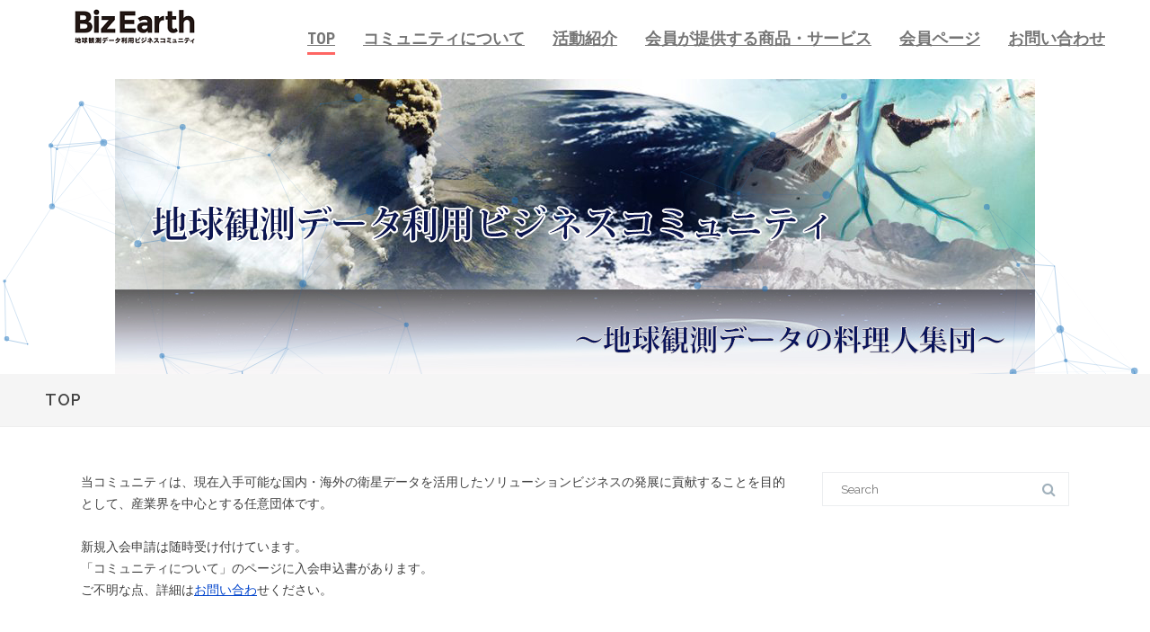

--- FILE ---
content_type: text/html; charset=UTF-8
request_url: http://remosen.jp/
body_size: 41366
content:

<!DOCTYPE html>
<!--[if IE 7]>
<html class="ie ie7" lang="en-US">
<![endif]-->
<!--[if IE 8]>
<html class="ie ie8" lang="en-US">
<![endif]-->
<!--[if !(IE 7) & !(IE 8)]><!-->
<html lang="en-US">
<!--<![endif]-->
<head>

	<meta charset="UTF-8" />
	<meta name="viewport" content="width=device-width" />
	
	<link rel="profile" href="http://gmpg.org/xfn/11" />
	<link rel="pingback" href="http://remosen.jp/wp/xmlrpc.php" />
	
	<title>BizEarth</title>
<meta name='robots' content='max-image-preview:large' />

<!-- All in One SEO Pack 3.2.5 by Michael Torbert of Semper Fi Web Design[444,481] -->
<meta name="description"  content="地球観測データ利用ビジネスコミュニティのwebサイト。" />

<link rel="canonical" href="http://remosen.jp/" />
<meta property="og:title" content="BizEarth" />
<meta property="og:type" content="website" />
<meta property="og:url" content="http://remosen.jp/" />
<meta property="og:image" content="http://remosen.jp/wp/wp-content/plugins/all-in-one-seo-pack/images/default-user-image.png" />
<meta property="og:site_name" content="bizearth" />
<meta property="og:description" content="地球観測データ利用ビジネスコミュニティのwebサイトです。" />
<meta name="twitter:card" content="summary" />
<meta name="twitter:title" content="BizEarth" />
<meta name="twitter:description" content="地球観測データ利用ビジネスコミュニティのwebサイトです。" />
<meta name="twitter:image" content="http://remosen.jp/wp/wp-content/plugins/all-in-one-seo-pack/images/default-user-image.png" />
			<script type="text/javascript" >
				window.ga=window.ga||function(){(ga.q=ga.q||[]).push(arguments)};ga.l=+new Date;
				ga('create', 'UA-119597862-2', 'auto');
				// Plugins
				
				ga('send', 'pageview');
			</script>
			<script async src="https://www.google-analytics.com/analytics.js"></script>
			<!-- All in One SEO Pack -->
<link rel='dns-prefetch' href='//use.fontawesome.com' />
<link rel='dns-prefetch' href='//fonts.googleapis.com' />
<link rel="alternate" type="application/rss+xml" title="bizearth &raquo; Feed" href="http://remosen.jp/feed/" />
<link rel="alternate" type="application/rss+xml" title="bizearth &raquo; Comments Feed" href="http://remosen.jp/comments/feed/" />
<script type="text/javascript">
window._wpemojiSettings = {"baseUrl":"https:\/\/s.w.org\/images\/core\/emoji\/14.0.0\/72x72\/","ext":".png","svgUrl":"https:\/\/s.w.org\/images\/core\/emoji\/14.0.0\/svg\/","svgExt":".svg","source":{"concatemoji":"http:\/\/remosen.jp\/wp\/wp-includes\/js\/wp-emoji-release.min.js?ver=6.2.8"}};
/*! This file is auto-generated */
!function(e,a,t){var n,r,o,i=a.createElement("canvas"),p=i.getContext&&i.getContext("2d");function s(e,t){p.clearRect(0,0,i.width,i.height),p.fillText(e,0,0);e=i.toDataURL();return p.clearRect(0,0,i.width,i.height),p.fillText(t,0,0),e===i.toDataURL()}function c(e){var t=a.createElement("script");t.src=e,t.defer=t.type="text/javascript",a.getElementsByTagName("head")[0].appendChild(t)}for(o=Array("flag","emoji"),t.supports={everything:!0,everythingExceptFlag:!0},r=0;r<o.length;r++)t.supports[o[r]]=function(e){if(p&&p.fillText)switch(p.textBaseline="top",p.font="600 32px Arial",e){case"flag":return s("\ud83c\udff3\ufe0f\u200d\u26a7\ufe0f","\ud83c\udff3\ufe0f\u200b\u26a7\ufe0f")?!1:!s("\ud83c\uddfa\ud83c\uddf3","\ud83c\uddfa\u200b\ud83c\uddf3")&&!s("\ud83c\udff4\udb40\udc67\udb40\udc62\udb40\udc65\udb40\udc6e\udb40\udc67\udb40\udc7f","\ud83c\udff4\u200b\udb40\udc67\u200b\udb40\udc62\u200b\udb40\udc65\u200b\udb40\udc6e\u200b\udb40\udc67\u200b\udb40\udc7f");case"emoji":return!s("\ud83e\udef1\ud83c\udffb\u200d\ud83e\udef2\ud83c\udfff","\ud83e\udef1\ud83c\udffb\u200b\ud83e\udef2\ud83c\udfff")}return!1}(o[r]),t.supports.everything=t.supports.everything&&t.supports[o[r]],"flag"!==o[r]&&(t.supports.everythingExceptFlag=t.supports.everythingExceptFlag&&t.supports[o[r]]);t.supports.everythingExceptFlag=t.supports.everythingExceptFlag&&!t.supports.flag,t.DOMReady=!1,t.readyCallback=function(){t.DOMReady=!0},t.supports.everything||(n=function(){t.readyCallback()},a.addEventListener?(a.addEventListener("DOMContentLoaded",n,!1),e.addEventListener("load",n,!1)):(e.attachEvent("onload",n),a.attachEvent("onreadystatechange",function(){"complete"===a.readyState&&t.readyCallback()})),(e=t.source||{}).concatemoji?c(e.concatemoji):e.wpemoji&&e.twemoji&&(c(e.twemoji),c(e.wpemoji)))}(window,document,window._wpemojiSettings);
</script>
<style type="text/css">
img.wp-smiley,
img.emoji {
	display: inline !important;
	border: none !important;
	box-shadow: none !important;
	height: 1em !important;
	width: 1em !important;
	margin: 0 0.07em !important;
	vertical-align: -0.1em !important;
	background: none !important;
	padding: 0 !important;
}
</style>
	<link rel='stylesheet' id='wp-block-library-css' href='http://remosen.jp/wp/wp-includes/css/dist/block-library/style.min.css?ver=6.2.8' type='text/css' media='all' />
<link rel='stylesheet' id='classic-theme-styles-css' href='http://remosen.jp/wp/wp-includes/css/classic-themes.min.css?ver=6.2.8' type='text/css' media='all' />
<style id='global-styles-inline-css' type='text/css'>
body{--wp--preset--color--black: #000000;--wp--preset--color--cyan-bluish-gray: #abb8c3;--wp--preset--color--white: #ffffff;--wp--preset--color--pale-pink: #f78da7;--wp--preset--color--vivid-red: #cf2e2e;--wp--preset--color--luminous-vivid-orange: #ff6900;--wp--preset--color--luminous-vivid-amber: #fcb900;--wp--preset--color--light-green-cyan: #7bdcb5;--wp--preset--color--vivid-green-cyan: #00d084;--wp--preset--color--pale-cyan-blue: #8ed1fc;--wp--preset--color--vivid-cyan-blue: #0693e3;--wp--preset--color--vivid-purple: #9b51e0;--wp--preset--gradient--vivid-cyan-blue-to-vivid-purple: linear-gradient(135deg,rgba(6,147,227,1) 0%,rgb(155,81,224) 100%);--wp--preset--gradient--light-green-cyan-to-vivid-green-cyan: linear-gradient(135deg,rgb(122,220,180) 0%,rgb(0,208,130) 100%);--wp--preset--gradient--luminous-vivid-amber-to-luminous-vivid-orange: linear-gradient(135deg,rgba(252,185,0,1) 0%,rgba(255,105,0,1) 100%);--wp--preset--gradient--luminous-vivid-orange-to-vivid-red: linear-gradient(135deg,rgba(255,105,0,1) 0%,rgb(207,46,46) 100%);--wp--preset--gradient--very-light-gray-to-cyan-bluish-gray: linear-gradient(135deg,rgb(238,238,238) 0%,rgb(169,184,195) 100%);--wp--preset--gradient--cool-to-warm-spectrum: linear-gradient(135deg,rgb(74,234,220) 0%,rgb(151,120,209) 20%,rgb(207,42,186) 40%,rgb(238,44,130) 60%,rgb(251,105,98) 80%,rgb(254,248,76) 100%);--wp--preset--gradient--blush-light-purple: linear-gradient(135deg,rgb(255,206,236) 0%,rgb(152,150,240) 100%);--wp--preset--gradient--blush-bordeaux: linear-gradient(135deg,rgb(254,205,165) 0%,rgb(254,45,45) 50%,rgb(107,0,62) 100%);--wp--preset--gradient--luminous-dusk: linear-gradient(135deg,rgb(255,203,112) 0%,rgb(199,81,192) 50%,rgb(65,88,208) 100%);--wp--preset--gradient--pale-ocean: linear-gradient(135deg,rgb(255,245,203) 0%,rgb(182,227,212) 50%,rgb(51,167,181) 100%);--wp--preset--gradient--electric-grass: linear-gradient(135deg,rgb(202,248,128) 0%,rgb(113,206,126) 100%);--wp--preset--gradient--midnight: linear-gradient(135deg,rgb(2,3,129) 0%,rgb(40,116,252) 100%);--wp--preset--duotone--dark-grayscale: url('#wp-duotone-dark-grayscale');--wp--preset--duotone--grayscale: url('#wp-duotone-grayscale');--wp--preset--duotone--purple-yellow: url('#wp-duotone-purple-yellow');--wp--preset--duotone--blue-red: url('#wp-duotone-blue-red');--wp--preset--duotone--midnight: url('#wp-duotone-midnight');--wp--preset--duotone--magenta-yellow: url('#wp-duotone-magenta-yellow');--wp--preset--duotone--purple-green: url('#wp-duotone-purple-green');--wp--preset--duotone--blue-orange: url('#wp-duotone-blue-orange');--wp--preset--font-size--small: 13px;--wp--preset--font-size--medium: 20px;--wp--preset--font-size--large: 36px;--wp--preset--font-size--x-large: 42px;--wp--preset--spacing--20: 0.44rem;--wp--preset--spacing--30: 0.67rem;--wp--preset--spacing--40: 1rem;--wp--preset--spacing--50: 1.5rem;--wp--preset--spacing--60: 2.25rem;--wp--preset--spacing--70: 3.38rem;--wp--preset--spacing--80: 5.06rem;--wp--preset--shadow--natural: 6px 6px 9px rgba(0, 0, 0, 0.2);--wp--preset--shadow--deep: 12px 12px 50px rgba(0, 0, 0, 0.4);--wp--preset--shadow--sharp: 6px 6px 0px rgba(0, 0, 0, 0.2);--wp--preset--shadow--outlined: 6px 6px 0px -3px rgba(255, 255, 255, 1), 6px 6px rgba(0, 0, 0, 1);--wp--preset--shadow--crisp: 6px 6px 0px rgba(0, 0, 0, 1);}:where(.is-layout-flex){gap: 0.5em;}body .is-layout-flow > .alignleft{float: left;margin-inline-start: 0;margin-inline-end: 2em;}body .is-layout-flow > .alignright{float: right;margin-inline-start: 2em;margin-inline-end: 0;}body .is-layout-flow > .aligncenter{margin-left: auto !important;margin-right: auto !important;}body .is-layout-constrained > .alignleft{float: left;margin-inline-start: 0;margin-inline-end: 2em;}body .is-layout-constrained > .alignright{float: right;margin-inline-start: 2em;margin-inline-end: 0;}body .is-layout-constrained > .aligncenter{margin-left: auto !important;margin-right: auto !important;}body .is-layout-constrained > :where(:not(.alignleft):not(.alignright):not(.alignfull)){max-width: var(--wp--style--global--content-size);margin-left: auto !important;margin-right: auto !important;}body .is-layout-constrained > .alignwide{max-width: var(--wp--style--global--wide-size);}body .is-layout-flex{display: flex;}body .is-layout-flex{flex-wrap: wrap;align-items: center;}body .is-layout-flex > *{margin: 0;}:where(.wp-block-columns.is-layout-flex){gap: 2em;}.has-black-color{color: var(--wp--preset--color--black) !important;}.has-cyan-bluish-gray-color{color: var(--wp--preset--color--cyan-bluish-gray) !important;}.has-white-color{color: var(--wp--preset--color--white) !important;}.has-pale-pink-color{color: var(--wp--preset--color--pale-pink) !important;}.has-vivid-red-color{color: var(--wp--preset--color--vivid-red) !important;}.has-luminous-vivid-orange-color{color: var(--wp--preset--color--luminous-vivid-orange) !important;}.has-luminous-vivid-amber-color{color: var(--wp--preset--color--luminous-vivid-amber) !important;}.has-light-green-cyan-color{color: var(--wp--preset--color--light-green-cyan) !important;}.has-vivid-green-cyan-color{color: var(--wp--preset--color--vivid-green-cyan) !important;}.has-pale-cyan-blue-color{color: var(--wp--preset--color--pale-cyan-blue) !important;}.has-vivid-cyan-blue-color{color: var(--wp--preset--color--vivid-cyan-blue) !important;}.has-vivid-purple-color{color: var(--wp--preset--color--vivid-purple) !important;}.has-black-background-color{background-color: var(--wp--preset--color--black) !important;}.has-cyan-bluish-gray-background-color{background-color: var(--wp--preset--color--cyan-bluish-gray) !important;}.has-white-background-color{background-color: var(--wp--preset--color--white) !important;}.has-pale-pink-background-color{background-color: var(--wp--preset--color--pale-pink) !important;}.has-vivid-red-background-color{background-color: var(--wp--preset--color--vivid-red) !important;}.has-luminous-vivid-orange-background-color{background-color: var(--wp--preset--color--luminous-vivid-orange) !important;}.has-luminous-vivid-amber-background-color{background-color: var(--wp--preset--color--luminous-vivid-amber) !important;}.has-light-green-cyan-background-color{background-color: var(--wp--preset--color--light-green-cyan) !important;}.has-vivid-green-cyan-background-color{background-color: var(--wp--preset--color--vivid-green-cyan) !important;}.has-pale-cyan-blue-background-color{background-color: var(--wp--preset--color--pale-cyan-blue) !important;}.has-vivid-cyan-blue-background-color{background-color: var(--wp--preset--color--vivid-cyan-blue) !important;}.has-vivid-purple-background-color{background-color: var(--wp--preset--color--vivid-purple) !important;}.has-black-border-color{border-color: var(--wp--preset--color--black) !important;}.has-cyan-bluish-gray-border-color{border-color: var(--wp--preset--color--cyan-bluish-gray) !important;}.has-white-border-color{border-color: var(--wp--preset--color--white) !important;}.has-pale-pink-border-color{border-color: var(--wp--preset--color--pale-pink) !important;}.has-vivid-red-border-color{border-color: var(--wp--preset--color--vivid-red) !important;}.has-luminous-vivid-orange-border-color{border-color: var(--wp--preset--color--luminous-vivid-orange) !important;}.has-luminous-vivid-amber-border-color{border-color: var(--wp--preset--color--luminous-vivid-amber) !important;}.has-light-green-cyan-border-color{border-color: var(--wp--preset--color--light-green-cyan) !important;}.has-vivid-green-cyan-border-color{border-color: var(--wp--preset--color--vivid-green-cyan) !important;}.has-pale-cyan-blue-border-color{border-color: var(--wp--preset--color--pale-cyan-blue) !important;}.has-vivid-cyan-blue-border-color{border-color: var(--wp--preset--color--vivid-cyan-blue) !important;}.has-vivid-purple-border-color{border-color: var(--wp--preset--color--vivid-purple) !important;}.has-vivid-cyan-blue-to-vivid-purple-gradient-background{background: var(--wp--preset--gradient--vivid-cyan-blue-to-vivid-purple) !important;}.has-light-green-cyan-to-vivid-green-cyan-gradient-background{background: var(--wp--preset--gradient--light-green-cyan-to-vivid-green-cyan) !important;}.has-luminous-vivid-amber-to-luminous-vivid-orange-gradient-background{background: var(--wp--preset--gradient--luminous-vivid-amber-to-luminous-vivid-orange) !important;}.has-luminous-vivid-orange-to-vivid-red-gradient-background{background: var(--wp--preset--gradient--luminous-vivid-orange-to-vivid-red) !important;}.has-very-light-gray-to-cyan-bluish-gray-gradient-background{background: var(--wp--preset--gradient--very-light-gray-to-cyan-bluish-gray) !important;}.has-cool-to-warm-spectrum-gradient-background{background: var(--wp--preset--gradient--cool-to-warm-spectrum) !important;}.has-blush-light-purple-gradient-background{background: var(--wp--preset--gradient--blush-light-purple) !important;}.has-blush-bordeaux-gradient-background{background: var(--wp--preset--gradient--blush-bordeaux) !important;}.has-luminous-dusk-gradient-background{background: var(--wp--preset--gradient--luminous-dusk) !important;}.has-pale-ocean-gradient-background{background: var(--wp--preset--gradient--pale-ocean) !important;}.has-electric-grass-gradient-background{background: var(--wp--preset--gradient--electric-grass) !important;}.has-midnight-gradient-background{background: var(--wp--preset--gradient--midnight) !important;}.has-small-font-size{font-size: var(--wp--preset--font-size--small) !important;}.has-medium-font-size{font-size: var(--wp--preset--font-size--medium) !important;}.has-large-font-size{font-size: var(--wp--preset--font-size--large) !important;}.has-x-large-font-size{font-size: var(--wp--preset--font-size--x-large) !important;}
.wp-block-navigation a:where(:not(.wp-element-button)){color: inherit;}
:where(.wp-block-columns.is-layout-flex){gap: 2em;}
.wp-block-pullquote{font-size: 1.5em;line-height: 1.6;}
</style>
<link rel='stylesheet' id='contact-form-7-css' href='http://remosen.jp/wp/wp-content/plugins/contact-form-7/includes/css/styles.css?ver=5.0.1' type='text/css' media='all' />
<link rel='stylesheet' id='post-list-style-css' href='http://remosen.jp/wp/wp-content/plugins/post-list-generator/post-list-generator.css?ver=1.3.0' type='text/css' media='all' />
<link rel='stylesheet' id='whats-new-style-css' href='http://remosen.jp/wp/wp-content/plugins/whats-new-genarator/whats-new.css?ver=2.0.2' type='text/css' media='all' />
<link rel='stylesheet' id='OpenSans-css' href='//fonts.googleapis.com/css?family=Open+Sans%3A400italic%2C700italic%2C400%2C700&#038;ver=6.2.8#038;subset=latin,latin-ext' type='text/css' media='all' />
<link rel='stylesheet' id='PTSans-css' href='//fonts.googleapis.com/css?family=PT+Sans%3A400%2C700%2C400italic%2C700italic&#038;ver=6.2.8' type='text/css' media='all' />
<link rel='stylesheet' id='Raleway-css' href='//fonts.googleapis.com/css?family=Raleway%3A400%2C300%2C500%2C600%2C700%2C800%2C900%2C200%2C100&#038;ver=6.2.8' type='text/css' media='all' />
<link rel='stylesheet' id='CreteRound-css' href='//fonts.googleapis.com/css?family=Crete+Round%3A400%2C400italic&#038;ver=6.2.8' type='text/css' media='all' />
<link rel='stylesheet' id='fontawesome-css' href='http://remosen.jp/wp/wp-content/themes/agama/assets/css/font-awesome.min.css?ver=4.6.3' type='text/css' media='all' />
<link rel='stylesheet' id='agama-style-css' href='http://remosen.jp/wp/wp-content/themes/agama/style.css?ver=1.3.3' type='text/css' media='all' />
<!--[if lt IE 9]>
<link rel='stylesheet' id='agama-ie-css' href='http://remosen.jp/wp/wp-content/themes/agama/assets/css/ie.min.css?ver=1.3.3' type='text/css' media='all' />
<![endif]-->
<link rel='stylesheet' id='agama-slider-css' href='http://remosen.jp/wp/wp-content/themes/agama/assets/css/camera.min.css?ver=1.3.3' type='text/css' media='all' />
<link rel='stylesheet' id='agama-animate-css' href='http://remosen.jp/wp/wp-content/themes/agama/assets/css/animate.min.css?ver=3.5.1' type='text/css' media='all' />
<link rel='stylesheet' id='kirki-styles-agama_options-css' href='http://remosen.jp/wp/wp-content/themes/agama/framework/admin/kirki/assets/css/kirki-styles.css?ver=3.0.25' type='text/css' media='all' />
<style id='kirki-styles-agama_options-inline-css' type='text/css'>
header.site-header h1 a, header.site-header .sticky-header h1 a{color:#FE6663;}header.site-header h1 a:hover, header.site-header .sticky-header h1 a:hover{color:#000;}#masthead .site-title a{font-family:"Crete Round", Georgia, serif;font-size:35px;}#masthead .sticky-header-shrink .site-title a{font-size:28px;}body{font-family:inherit;font-size:14px;letter-spacing:0px;line-height:1;text-align:left;text-transform:none;color:#3f3f3f;}a:hover, .mobile-menu-toggle-label, .vision-search-submit:hover, .entry-title a:hover, .entry-meta a:hover, .entry-content a:hover, .comment-content a:hover, .single-line-meta a:hover, a.comment-reply-link:hover, a.comment-edit-link:hover, article header a:hover, .comments-title span, .comment-reply-title span, .widget a:hover, .comments-link a:hover, .entry-meta a:hover, .entry-header header a:hover, .tagcloud a:hover, footer[role="contentinfo"] a:hover{color:#FE6663;}.mobile-menu-toggle-inner, .mobile-menu-toggle-inner::before, .mobile-menu-toggle-inner::after, .woocommerce span.onsale, .woocommerce #respond input#submit.alt, .woocommerce a.button.alt, .woocommerce button.button.alt, .woocommerce input.button.alt{background-color:#FE6663;}.top-links > ul > li.current-menu-item, #top-navigation > ul > li.current-menu-item, #top-navigation > ul > li.current_page_item, #vision-primary-nav > div > ul > li.current-menu-item > a, #vision-primary-nav > ul > li.current-menu-item > a, #vision-primary-nav > div > ul > li.current_page_item > a, #vision-primary-nav > ul > li.current_page_item > a, header#masthead nav:not(.mobile-menu) ul li ul.sub-menu, .tagcloud a:hover, .wpcf7-text:focus, .wpcf7-email:focus, .wpcf7-textarea:focus{border-color:#FE6663;}#masthead.header_v2, #masthead.header_v3 #top-bar, body.top-bar-out #masthead.header_v3 .sticky-header{border-top-color:#FE6663;border-top-width:3px;}header#masthead nav:not(.mobile-menu) ul li ul.sub-menu li:hover{border-left-color:#FE6663;}header#masthead nav:not(.mobile-menu) ul li ul.sub-menu li ul.sub-menu li:hover{border-right-color:#FE6663;}header#masthead{background-color:#ffffff;}header#masthead nav:not(.mobile-menu) ul li ul{background-color:#ffffff;}header.shrinked .sticky-header{background-color:rgba(255,255,255,0.9);}header.shrinked nav ul li ul{background-color:rgba(255,255,255,0.9)!important;}#top-bar{border-color:#eeeeee;}.main-navigation{border-color:#eeeeee;}.sticky-nav ul li ul li, .sticky-nav li ul li{border-color:#eeeeee;}.sticky-nav ul li ul li:last-child, .sticky-nav li ul li:last-child{border-color:#eeeeee;}#vision-top-nav ul li a{font-family:"Roboto Condensed", Helvetica, Arial, sans-serif;font-size:14px;font-weight:700;letter-spacing:0px;text-transform:lowercase;color:#757575;}#vision-top-nav ul li a:hover{color:#000;}#vision-primary-nav ul li a{font-family:"Roboto Condensed", Helvetica, Arial, sans-serif;font-size:18px;font-weight:700;letter-spacing:0px;text-transform:uppercase;color:#757575;}#vision-primary-nav ul li a:hover{color:#666666;}#vision-mobile-nav ul li a{font-family:"Roboto Condensed", Helvetica, Arial, sans-serif;font-size:14px;font-weight:700;text-transform:uppercase;color:#757575;}#vision-mobile-nav ul > li.menu-item-has-children.open > a{font-family:"Roboto Condensed", Helvetica, Arial, sans-serif;font-size:14px;font-weight:700;text-transform:uppercase;color:#757575;}#vision-mobile-nav ul > li > ul li.menu-item-has-children > a{font-family:"Roboto Condensed", Helvetica, Arial, sans-serif;font-size:14px;font-weight:700;text-transform:uppercase;color:#757575;}#vision-mobile-nav ul li a:hover{color:#333!important;}.camera_overlayer{background:rgba(26,131,192,0.5);}#agama_slider .slide-1 a.button{color:#FE6663;border-color:#FE6663;}#agama_slider .slide-1 a.button:hover{background-color:#FE6663;}#agama_slider .slide-2 a.button{color:#FE6663;border-color:#FE6663;}#agama_slider .slide-2 a.button:hover{background-color:#FE6663;}.fbox-1 i{color:#FE6663;}.fbox-2 i{color:#FE6663;}.fbox-3 i{color:#FE6663;}.fbox-4 i{color:#FE6663;}.footer-widgets{background-color:#314150;}footer[role="contentinfo"]{background-color:#293744;}
</style>
<script type='text/javascript' src='http://remosen.jp/wp/wp-includes/js/jquery/jquery.min.js?ver=3.6.4' id='jquery-core-js'></script>
<script type='text/javascript' src='http://remosen.jp/wp/wp-includes/js/jquery/jquery-migrate.min.js?ver=3.4.0' id='jquery-migrate-js'></script>
<script type='text/javascript' id='post-list-js-js-extra'>
/* <![CDATA[ */
var PLG_Setting = {"ajaxurl":"http:\/\/remosen.jp\/wp\/wp-admin\/admin-ajax.php","action":"get_post_ajax","plg_dateformat":"Y\u5e74n\u6708j\u65e5","next_page":"1"};
/* ]]> */
</script>
<script type='text/javascript' src='http://remosen.jp/wp/wp-content/plugins/post-list-generator/next-page.js?ver=1.3.0' id='post-list-js-js'></script>
<script type='text/javascript' src='http://remosen.jp/wp/wp-content/themes/agama/assets/js/min/particles.min.js?ver=1.3.3' id='agama-particles-js'></script>
<script type='text/javascript' src='http://remosen.jp/wp/wp-content/themes/agama/assets/js/plugins.js?ver=1.3.3' id='agama-plugins-js'></script>
<link rel="https://api.w.org/" href="http://remosen.jp/wp-json/" /><link rel="alternate" type="application/json" href="http://remosen.jp/wp-json/wp/v2/pages/23" /><link rel="EditURI" type="application/rsd+xml" title="RSD" href="http://remosen.jp/wp/xmlrpc.php?rsd" />
<link rel="wlwmanifest" type="application/wlwmanifest+xml" href="http://remosen.jp/wp/wp-includes/wlwmanifest.xml" />
<meta name="generator" content="WordPress 6.2.8" />
<link rel='shortlink' href='http://remosen.jp/' />
<link rel="alternate" type="application/json+oembed" href="http://remosen.jp/wp-json/oembed/1.0/embed?url=http%3A%2F%2Fremosen.jp%2F" />
<link rel="alternate" type="text/xml+oembed" href="http://remosen.jp/wp-json/oembed/1.0/embed?url=http%3A%2F%2Fremosen.jp%2F&#038;format=xml" />
<!--[if lt IE 9]><script src="http://remosen.jp/wp/wp-content/themes/agama/assets/js/min/html5.min.js"></script><![endif]-->	<style type="text/css" id="agama-customize-css">
	#masthead .logo {
		max-height: 90px;
	}
	#masthead .sticky-header-shrink .logo {
		max-height: 65px;
	}
        
        
        #vision-mobile-nav ul > li.menu-item-has-children > .dropdown-toggle,
    #vision-mobile-nav ul > li.menu-item-has-children > .dropdown-toggle.collapsed {
        color: #757575;
    }
	
		/* SLIDER
	 *********************************************************************************/
	#agama_slider .slide-content.slide-1 {
		top: 40%;
	}
	#agama_slider .slide-content.slide-2 {
		top: 40%;
	}
	#agama_slider .slide-content.slide-1 a.button-3d:hover {
		background-color: #FE6663 !important;
	}
	#agama_slider .slide-content.slide-2 a.button-3d:hover {
		background-color: #FE6663 !important;
	}
		
		
	.sm-form-control:focus {
		border: 2px solid #FE6663 !important;
	}
	
	.entry-content .more-link {
		border-bottom: 1px solid #FE6663;
		color: #FE6663;
	}
	
	.comment-content .comment-author cite {
		background-color: #FE6663;
		border: 1px solid #FE6663;
	}
	
	#respond #submit {
		background-color: #FE6663;
	}
	
		blockquote {
		border-left: 3px solid #FE6663;
	}
		
		#main-wrapper { max-width: 100%; }
		
		/* HEADER V1
	 *********************************************************************************/
	.header_v1 .sticky-header { position: fixed; box-shadow: none; -webkit-box-shadow: none; border-bottom: 2px solid rgba(255,255,255, .1); }
	.header_v1.shrinked .sticky-header { border-bottom: 0 none; }
		
	#page-title { background-color: #F5F5F5; }
	#page-title h1, .breadcrumb > .active { color: #444; }
	#page-title a { color: #444; }
	#page-title a:hover { color: #FE6663; }
	
	.breadcrumb a:hover { color: #FE6663; }
	
		
	button,
	.button,
	.entry-date .date-box {
		background-color: #FE6663;
	}
	
	.button-3d:hover {
		background-color: #FE6663 !important;
	}
	
	.entry-date .format-box i {
		color: #FE6663;
	}
	
	.vision_tabs #tabs li.active a {
		border-top: 3px solid #FE6663;
	}
	
	#toTop:hover {
		background-color: #FE6663;
	}
	
	.footer-widgets .widget-title:after {
		background: #FE6663;
	}
	</style>
	<link rel="icon" href="http://remosen.jp/wp/wp-content/uploads/2018/03/cropped-test-32x32.jpg" sizes="32x32" />
<link rel="icon" href="http://remosen.jp/wp/wp-content/uploads/2018/03/cropped-test-192x192.jpg" sizes="192x192" />
<link rel="apple-touch-icon" href="http://remosen.jp/wp/wp-content/uploads/2018/03/cropped-test-180x180.jpg" />
<meta name="msapplication-TileImage" content="http://remosen.jp/wp/wp-content/uploads/2018/03/cropped-test-270x270.jpg" />
		<style type="text/css" id="wp-custom-css">
			h4 {
    margin-top: 0;
    margin-right: 0;
    margin-bottom: 0;
    margin-left: 0;
    padding-top: 5px;
    padding-right: 10px;
    padding-bottom: 2px;
    padding-left: 2px;
    text-align: left;
    font-size: 1em;
    line-height: 1.2;
    color: #666666;
    border-bottom: 1px dotted #cccccc;
}

h2 {
    color: #3d3d3d;
    display: block;
    background: transparent url(http://remosen.jp/wp/wp-content/uploads/2018/05/title01.jpg) no-repeat scroll 0% 0%;
    font-size: 100%;
    line-height: 1.35;
    /* margin-bottom: 10px; */
    padding: 6px 5px 6px 22px;
    border: 1px solid #CCCCCC;
}

ul#bnavi li a {
    padding: 3px 3px 3px 15px;
    line-height: 1.8;
    zoom: 1;
    background-position: 3px 0.8em;
    background-image: url(../images/parts/snavi_arrow.gif);
    background-repeat: no-repeat;
    text-decoration: none;
}		</style>
		
</head>

<body class="home page-template-default page page-id-23 page-parent stretched header_v1 single-author">

<!-- Main Wrapper Start -->
<div id="main-wrapper">
	
	<!-- Header Start -->
	<header id="masthead" class="site-header clearfix header_v1" role="banner">
		
		
<div class="sticky-header clear">
	<div class="sticky-header-inner clear">
		
		<!-- Logo -->
		<div class="pull-left">
            
                        
							<a href="http://remosen.jp/" 
                   title="bizearth">
					<img src="http://remosen.jp/wp/wp-content/uploads/2018/03/logo.png" class="logo" 
                         alt="bizearth">
				</a>
			            
                        
		</div><!-- Logo End -->
		
		<!-- Primary Navigation -->
		<nav id="vision-primary-nav" class="pull-right" role="navigation">
			<ul id="menu-%e3%82%b3%e3%83%9f%e3%83%a5%e3%83%8b%e3%83%86%e3%82%a3%e6%a1%88%e5%86%85" class="sticky-nav"><li id="menu-item-61" class="menu-item menu-item-type-post_type menu-item-object-page menu-item-home current-menu-item page_item page-item-23 current_page_item menu-item-61"><a href="http://remosen.jp/" aria-current="page">TOP</a></li>
<li id="menu-item-62" class="menu-item menu-item-type-post_type menu-item-object-page menu-item-62"><a href="http://remosen.jp/top/%e3%82%b3%e3%83%9f%e3%83%a5%e3%83%8b%e3%83%86%e3%82%a3%e3%81%ab%e3%81%a4%e3%81%84%e3%81%a6/">コミュニティについて</a></li>
<li id="menu-item-71" class="menu-item menu-item-type-post_type menu-item-object-page menu-item-71"><a href="http://remosen.jp/top/%e6%b4%bb%e5%8b%95%e7%b4%b9%e4%bb%8b/">活動紹介</a></li>
<li id="menu-item-72" class="menu-item menu-item-type-post_type menu-item-object-page menu-item-72"><a href="http://remosen.jp/top/%e4%bc%9a%e5%93%a1%e3%81%8c%e6%8f%90%e4%be%9b%e3%81%99%e3%82%8b%e5%95%86%e5%93%81%e3%83%bb%e3%82%b5%e3%83%bc%e3%83%93%e3%82%b9/">会員が提供する商品・サービス</a></li>
<li id="menu-item-118" class="menu-item menu-item-type-post_type menu-item-object-page menu-item-118"><a href="http://remosen.jp/top/%e4%bc%9a%e5%93%a1%e3%83%9a%e3%83%bc%e3%82%b8/">会員ページ</a></li>
<li id="menu-item-200" class="menu-item menu-item-type-post_type menu-item-object-page menu-item-200"><a href="http://remosen.jp/top/%e3%81%8a%e5%95%8f%e3%81%84%e5%90%88%e3%82%8f%e3%81%9b/">お問い合わせ</a></li>
</ul>		</nav><!-- Primary Navigation End -->
		
		<!-- Mobile Navigation Toggle --><button class="mobile-menu-toggle toggle--elastic" type="button" aria-label="Menu" aria-controls="navigation" aria-expanded="true/false"><span class="mobile-menu-toggle-box"><span class="mobile-menu-toggle-inner"></span></span></button><!-- Mobile Navigation Toggle End -->		
	</div>
</div>

<!-- Mobile Navigation -->
<nav id="vision-mobile-nav" class="mobile-menu collapse" role="navigation">
	<ul id="menu-%e3%82%b3%e3%83%9f%e3%83%a5%e3%83%8b%e3%83%86%e3%82%a3%e6%a1%88%e5%86%85-1" class="menu"><li class="menu-item menu-item-type-post_type menu-item-object-page menu-item-home current-menu-item page_item page-item-23 current_page_item menu-item-61"><a href="http://remosen.jp/" aria-current="page">TOP</a></li>
<li class="menu-item menu-item-type-post_type menu-item-object-page menu-item-62"><a href="http://remosen.jp/top/%e3%82%b3%e3%83%9f%e3%83%a5%e3%83%8b%e3%83%86%e3%82%a3%e3%81%ab%e3%81%a4%e3%81%84%e3%81%a6/">コミュニティについて</a></li>
<li class="menu-item menu-item-type-post_type menu-item-object-page menu-item-71"><a href="http://remosen.jp/top/%e6%b4%bb%e5%8b%95%e7%b4%b9%e4%bb%8b/">活動紹介</a></li>
<li class="menu-item menu-item-type-post_type menu-item-object-page menu-item-72"><a href="http://remosen.jp/top/%e4%bc%9a%e5%93%a1%e3%81%8c%e6%8f%90%e4%be%9b%e3%81%99%e3%82%8b%e5%95%86%e5%93%81%e3%83%bb%e3%82%b5%e3%83%bc%e3%83%93%e3%82%b9/">会員が提供する商品・サービス</a></li>
<li class="menu-item menu-item-type-post_type menu-item-object-page menu-item-118"><a href="http://remosen.jp/top/%e4%bc%9a%e5%93%a1%e3%83%9a%e3%83%bc%e3%82%b8/">会員ページ</a></li>
<li class="menu-item menu-item-type-post_type menu-item-object-page menu-item-200"><a href="http://remosen.jp/top/%e3%81%8a%e5%95%8f%e3%81%84%e5%90%88%e3%82%8f%e3%81%9b/">お問い合わせ</a></li>
</ul></nav><!-- Mobile Navigation End -->
		
		<div id="agama-header-image"><div id="particles-js" class="agama-particles"></div><a href="http://remosen.jp/"><img src="http://remosen.jp/wp/wp-content/uploads/2018/05/トップ.jpg" class="header-image" width="1024" height="328" alt="bizearth" /></a></div>		
	</header><!-- Header End -->
	
		
	<!-- Breadcrumb --><section id="page-title" class="page-title-mini""><div class="container clearfix"><h1>TOP</h1><ol class="breadcrumb"><li><a href="http://remosen.jp/"><i class="fa fa-home"></i></a></li></ol></div></section><!-- / Breadcrumb -->
	<div id="page" class="hfeed site">
		<div id="main" class="wrapper">
			<div class="vision-row clearfix">
				
								
								
	<div id="primary" class="site-content col-md-9">
		<div id="content" role="main">

							
	<article id="post-23" class="post-23 page type-page status-publish hentry">
		<header class="entry-header">
														</header>

		<div class="entry-content">
			<p>当コミュニティは、現在入手可能な国内・海外の衛星データを活用したソリューションビジネスの発展に貢献することを目的として、産業界を中心とする任意団体です。</p>
<p>新規入会申請は随時受け付けています。<br />
「コミュニティについて」のページに入会申込書があります。<br />
ご不明な点、詳細は<a href="http://remosen.jp/top/%E3%81%8A%E5%95%8F%E3%81%84%E5%90%88%E3%82%8F%E3%81%9B/">お問い合わ</a>せください。</p>
<p>&nbsp;</p>
<div class='whatsnew'>
			<h1>新着情報</h1>	
	<hr/>
		<dl>
		<a href="http://remosen.jp/2025/12/19/%e7%ac%ac16%e5%9b%9e%e9%80%9a%e5%b8%b8%e7%b7%8f%e4%bc%9a%e8%ad%b0%e6%a1%88%e6%9b%b8%e3%81%8a%e3%82%88%e3%81%b3%e8%ad%b0%e4%ba%8b%e9%8c%b2%e3%82%92%e5%85%ac%e9%96%8b%e3%81%97%e3%81%be%e3%81%97%e3%81%9f/">
		<dt>
			2025年12月19日		</dt>
		<dd>
						<span class='newmark'>NEW!</span>
						第16回通常総会議案書および議事録を公開しました		</dd>
		</a>
	</dl>
	<hr/>
		<dl>
		<a href="http://remosen.jp/2025/12/19/%e7%ac%ac15%e5%9b%9e%e9%80%9a%e5%b8%b8%e7%b7%8f%e4%bc%9a%e8%ad%b0%e6%a1%88%e6%9b%b8%e3%81%8a%e3%82%88%e3%81%b3%e8%ad%b0%e4%ba%8b%e9%8c%b2%e3%82%92%e5%85%ac%e9%96%8b%e3%81%97%e3%81%be%e3%81%97%e3%81%9f/">
		<dt>
			2025年12月19日		</dt>
		<dd>
						第15回通常総会議案書および議事録を公開しました		</dd>
		</a>
	</dl>
	<hr/>
		<dl>
		<a href="http://remosen.jp/2025/12/19/%e7%ac%ac14%e5%9b%9e%e9%80%9a%e5%b8%b8%e7%b7%8f%e4%bc%9a%e8%ad%b0%e6%a1%88%e6%9b%b8%e3%81%8a%e3%82%88%e3%81%b3%e8%ad%b0%e4%ba%8b%e9%8c%b2%e3%82%92%e5%85%ac%e9%96%8b%e3%81%97%e3%81%be%e3%81%97%e3%81%9f/">
		<dt>
			2025年12月19日		</dt>
		<dd>
						第14回通常総会議案書および議事録を公開しました		</dd>
		</a>
	</dl>
	<hr/>
		<dl>
		<a href="http://remosen.jp/2025/12/19/%e4%bb%a4%e5%92%8c7%e5%b9%b4%e5%ba%a610%e6%9c%88%e5%ba%a6%e5%b9%b9%e4%ba%8b%e4%bc%9a%ef%bc%88%e4%bb%a4%e5%92%8c7%e5%b9%b410%e6%9c%8821%e6%97%a5%e9%96%8b%e5%82%ac%ef%bc%89%e8%ad%b0%e4%ba%8b%e9%8c%b2/">
		<dt>
			2025年12月19日		</dt>
		<dd>
						令和7年度10月度幹事会（令和7年10月21日開催）議事録を公開しました		</dd>
		</a>
	</dl>
	<hr/>
		<dl>
		<a href="http://remosen.jp/2025/12/19/%e4%bb%a4%e5%92%8c7%e5%b9%b4%e5%ba%a68%e6%9c%88%e5%ba%a6%e5%b9%b9%e4%ba%8b%e4%bc%9a%ef%bc%88%e4%bb%a4%e5%92%8c7%e5%b9%b48%e6%9c%8819%e6%97%a5%e9%96%8b%e5%82%ac%ef%bc%89%e8%ad%b0%e4%ba%8b%e9%8c%b2/">
		<dt>
			2025年12月19日		</dt>
		<dd>
						令和7年度8月度幹事会（令和7年8月19日開催）議事録を公開しました		</dd>
		</a>
	</dl>
	<hr/>
		<dl>
		<a href="http://remosen.jp/2025/12/19/%e4%bb%a4%e5%92%8c7%e5%b9%b4%e5%ba%a67%e6%9c%88%e5%ba%a6%e5%b9%b9%e4%ba%8b%e4%bc%9a%ef%bc%88%e4%bb%a4%e5%92%8c7%e5%b9%b47%e6%9c%883%e6%97%a5%e9%96%8b%e5%82%ac%ef%bc%89%e8%ad%b0%e4%ba%8b%e9%8c%b2/">
		<dt>
			2025年12月19日		</dt>
		<dd>
						令和7年度7月度幹事会（令和7年7月3日開催）議事録を公開しました		</dd>
		</a>
	</dl>
	<hr/>
		<dl>
		<a href="http://remosen.jp/2025/12/19/%e4%bb%a4%e5%92%8c7%e5%b9%b4%e5%ba%a64%e6%9c%88%e5%ba%a6%e5%b9%b9%e4%ba%8b%e4%bc%9a%ef%bc%88%e4%bb%a4%e5%92%8c7%e5%b9%b44%e6%9c%8811%e6%97%a5%e9%96%8b%e5%82%ac%ef%bc%89%e8%ad%b0%e4%ba%8b%e9%8c%b2/">
		<dt>
			2025年12月19日		</dt>
		<dd>
						令和7年度4月度幹事会（令和7年4月11日開催）議事録を公開しました		</dd>
		</a>
	</dl>
	<hr/>
		<dl>
		<a href="http://remosen.jp/2025/12/19/%e4%bb%a4%e5%92%8c6%e5%b9%b4%e5%ba%a63%e6%9c%88%e5%ba%a6%e5%b9%b9%e4%ba%8b%e4%bc%9a%ef%bc%88%e4%bb%a4%e5%92%8c7%e5%b9%b43%e6%9c%8813%e6%97%a5%e9%96%8b%e5%82%ac%ef%bc%89%e8%ad%b0%e4%ba%8b%e9%8c%b2/">
		<dt>
			2025年12月19日		</dt>
		<dd>
						令和6年度3月度幹事会（令和7年3月13日開催）議事録を公開しました		</dd>
		</a>
	</dl>
	<hr/>
		<dl>
		<a href="http://remosen.jp/2025/12/19/%e4%bb%a4%e5%92%8c6%e5%b9%b4%e5%ba%a62%e6%9c%88%e5%ba%a6%e5%b9%b9%e4%ba%8b%e4%bc%9a%ef%bc%88%e4%bb%a4%e5%92%8c7%e5%b9%b42%e6%9c%8820%e6%97%a5%e9%96%8b%e5%82%ac%ef%bc%89%e8%ad%b0%e4%ba%8b%e9%8c%b2/">
		<dt>
			2025年12月19日		</dt>
		<dd>
						令和6年度2月度幹事会（令和7年2月20日開催）議事録を公開しました		</dd>
		</a>
	</dl>
	<hr/>
		<dl>
		<a href="http://remosen.jp/2025/12/19/%e4%bb%a4%e5%92%8c6%e5%b9%b4%e5%ba%a610%e6%9c%88%e5%ba%a6%e5%b9%b9%e4%ba%8b%e4%bc%9a%ef%bc%88%e4%bb%a4%e5%92%8c6%e5%b9%b410%e6%9c%889%e6%97%a5%e9%96%8b%e5%82%ac%ef%bc%89%e8%ad%b0%e4%ba%8b%e9%8c%b2/">
		<dt>
			2025年12月19日		</dt>
		<dd>
						令和6年度10月度幹事会（令和6年10月9日開催）議事録を公開しました		</dd>
		</a>
	</dl>
	<hr/>
	</div>

					</div>
		<footer class="entry-meta">
					</footer>
	</article>
							
		</div><!-- #content -->
	</div><!-- #primary -->


<div id="secondary" class="widget-area col-md-3" role="complementary">
    <aside id="search-2" class="widget widget_search">
<form role="search" method="get" class="search-form" action="http://remosen.jp/">
	<div class="vision-search-form">
        <span class="screen-reader-text">Search for:</span>
        <input type="text" class="vision-search-field" placeholder="Search" value="" name="s" title="Search for:" />
        <input type="submit" class="vision-search-submit" value="&#xf002;" />
	</div>
</form></aside><aside id="custom_html-3" class="widget_text widget widget_custom_html"><div class="textwidget custom-html-widget"></div></aside></div>


			</div>
		</div>
	</div>
	
		
	<!-- Footer Start -->
	<footer id="colophon" class="clear" role="contentinfo">
		<div class="footer-sub-wrapper clear">
			<div class="site-info col-md-6">
				copyright©2018 BizEarth all rights reserved.			</div><!-- .site-info -->
			
						
		</div>
	</footer><!-- Footer End -->
	
</div><!-- Main Wrapper End -->

	<a id="toTop"><i class="fa fa-angle-up"></i></a>
<script type='text/javascript' id='contact-form-7-js-extra'>
/* <![CDATA[ */
var wpcf7 = {"apiSettings":{"root":"http:\/\/remosen.jp\/wp-json\/contact-form-7\/v1","namespace":"contact-form-7\/v1"},"recaptcha":{"messages":{"empty":"Please verify that you are not a robot."}}};
/* ]]> */
</script>
<script type='text/javascript' src='http://remosen.jp/wp/wp-content/plugins/contact-form-7/includes/js/scripts.js?ver=5.0.1' id='contact-form-7-js'></script>
<script type='text/javascript' id='agama-functions-js-extra'>
/* <![CDATA[ */
var agama = {"is_admin_bar_showing":"","is_home":"","is_front_page":"1","headerStyle":"transparent","headerImage":"http:\/\/remosen.jp\/wp\/wp-content\/uploads\/2018\/05\/\u30c8\u30c3\u30d7.jpg","top_navigation":"1","background_image":"http:\/\/remosen.jp\/wp\/wp-content\/uploads\/2018\/05\/\u30c8\u30c3\u30d7.jpg","primaryColor":"#FE6663","header_top_margin":"0","slider_particles":"1","slider_enable":"1","slider_height":"0","slider_time":"7000","slider_particles_circle_color":"#FE6663","slider_particles_lines_color":"#FE6663","header_image_particles":"1","header_img_particles_c_color":"#1e73be","header_img_particles_l_color":"#1e73be","blog_layout":"list"};
/* ]]> */
</script>
<script type='text/javascript' src='http://remosen.jp/wp/wp-content/themes/agama/assets/js/functions.js?ver=1.3.3' id='agama-functions-js'></script>
<script type='text/javascript' src='https://use.fontawesome.com/30858dc40a.js?ver=4.0.7' id='kirki-fontawesome-font-js'></script>
<script type='text/javascript' src='https://ajax.googleapis.com/ajax/libs/webfont/1.6.26/webfont.js?ver=3.0.25' id='webfont-loader-js'></script>
<script type='text/javascript' id='webfont-loader-js-after'>
WebFont.load({google:{families:['Crete Round:400:cyrillic,cyrillic-ext,devanagari,greek,greek-ext,khmer,latin,latin-ext,vietnamese,hebrew,arabic,bengali,gujarati,tamil,telugu,thai', 'Roboto Condensed:700:cyrillic,cyrillic-ext,devanagari,greek,greek-ext,khmer,latin,latin-ext,vietnamese,hebrew,arabic,bengali,gujarati,tamil,telugu,thai']}});
</script>

</body>
</html>

--- FILE ---
content_type: text/plain
request_url: https://www.google-analytics.com/j/collect?v=1&_v=j102&a=506967607&t=pageview&_s=1&dl=http%3A%2F%2Fremosen.jp%2F&ul=en-us%40posix&dt=BizEarth&sr=1280x720&vp=1280x720&_u=IEBAAEABAAAAACAAI~&jid=1823200495&gjid=1524603728&cid=144486506.1769148634&tid=UA-119597862-2&_gid=225777713.1769148634&_r=1&_slc=1&z=1800346567
body_size: -448
content:
2,cG-KFBMQ3WC6H